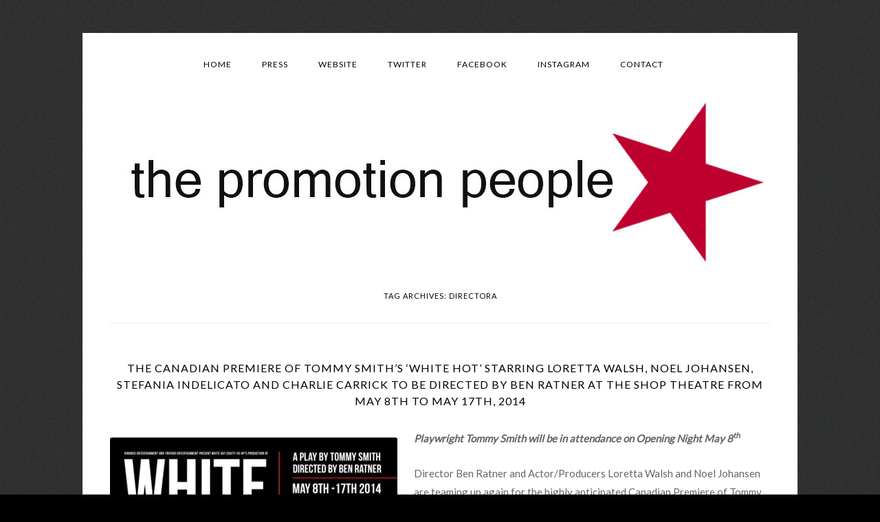

--- FILE ---
content_type: text/css;charset=UTF-8
request_url: https://press.thepromotionpeople.ca/wp-content/plugins/pc-custom-css/custom.css?pc_custom_css_ver=1384815853
body_size: 1303
content:
/*– Enter your custom CSS below –*/


.site-header {
padding: 24px 0;
padding: 0px;
}

.header-image { 
margin-left: auto; 
margin-right: auto; 
display:block; 
}


/*– This is where the changes to the top menu are –*/

.main-navigation ul.nav-menu, .main-navigation div.nav-menu > ul {
    background: none repeat scroll 0 0 #ffffff;
    border: 0 none;
    padding: 0 0 0 10px;
    text-align: center;
}
.main-navigation .current-menu-item > a, .main-navigation .current-menu-ancestor > a, .main-navigation .current_page_item > a, .main-navigation .current_page_ancestor > a {
color: #000000;
font-weight: normal;
}

.main-navigation li a {
border-bottom: 0;
color: #000000;
font-size: 12px;
font-family: Lato;
line-height: 3.692307692;
letter-spacing: 1px;
text-transform: uppercase;
white-space: nowrap;
}

#searchform input[type="submit"] {
 background: url("http://www.gravatar.com/avatar/d9da782be848564aafa0b4a8ab58ef98?s=48&d=monsterid&r=g") no-repeat;
 text-indent: -9999em;
 width: 45px;
}

/*– This is where the changes to the body are –*/

.archive-title, .page-title, .widget-title, .entry-content th, .comment-content th {
font-size: 15px;
background: #ffffff;
font-size: 15px;
text-align: center;
padding: 5px;
border-radius: 5px;
line-height: 2.181818182;
font-weight: normal;
letter-spacing: 1px;
text-transform: uppercase;
color: #000000;
}
.entry-content p, .entry-summary p, .comment-content p, .mu_register p {
margin: 0 0 24px;
font-size: 15px;
font-family: Lato;
color: #666666;
margin: 0 0 1.714285714rem;
line-height: 1.8em;
}

body .site {
padding: 0 40px;
padding: 0 2.857142857rem;
margin-top: 48px;
margin-top: 3.428571429rem;
margin-bottom: 48px;
margin-bottom: 3.428571429rem;
box-shadow: none;
} 
.archive-title, .page-title, .widget-title, .entry-content th, .comment-content th {
font-size: 11px;
background: #ffffff;
font-size: 11px;
text-align: center;
padding: 5px;
border-radius: 5px;
line-height: 2.181818182;
font-weight: normal;
letter-spacing: 1px;
text-transform: uppercase;
color: #000000;
}
body {
background-color: #fff; 
}

h3 {
font-family: Lato;
text-transform: uppercase;
font-weight: normal;
letter-spacing: 1px;
background: #e1e1e1; 
padding: 5px;
border-radius: 5px;
}
.entry-header .entry-title a {
text-decoration: none;
color:#000000;
}
.site-content nav {
line-height: 2;
font-size: 16px;
}

#respond h3#reply-title { 
font-size: 16px;
line-height: 1.5;
}

#respond form p.logged-in-as { 
margin-bottom: 24px;
font-size: 12px;
margin-bottom: 1.714285714rem;
}
#respond form p { 
margin: 11px 0;
font-size: 12px;
margin: 0.785714286rem 0;
}

.entry-header .entry-title {
font-size: 16px;
text-align: center;
font-family: Lato;
letter-spacing: 1px;
background: #ffffff; 
text-transform:uppercase;
padding: 5px;
color:#000000;
line-height: 1.714285714rem;
border-radius: 5px;
}

.entry-content img, .comment-content img, .widget img, img.header-image, .author-avatar img, img.wp-post-image {
border-radius: 3px;
box-shadow: none;
}

h1 {
font-weight:normal;
}
/*– This is where the changes to the links are –*/

.comments-link a:hover,
.entry-meta a:hover {
color: #000000; 
}
a:hover {
color: #000000;
}
.widget-area .widget a:hover {
color: #000000; 
}

a {
outline: none;
color: #666666;
}

.comments-link a, .entry-meta a {
color: #666666;
font-family: Lato;
text-decoration:none;
font-size: 15px;
}

/*– This is where the changes to the sidebar are –*/

.widget-area .widget a {
color: #666666;
text-decoration: none;
}

 

.menu-toggle, input[type="submit"], input[type="button"], input[type="reset"], article.post-password-required input[type=submit], li.bypostauthor cite span {
padding: 6px 10px;
padding: 0.428571429rem 0.714285714rem;
font-size: 16px;
font-size: 16px;
letter-spacing: 1px;
line-height: 1.428571429;
font-weight: normal;
width: 100%;
color: #fff;
background-color: #ffffff;
background-repeat: repeat-x;
background-image: none;
background-image: none;
background-image: none;
background-image: none;
background-image: none;
border: none;
border-radius: 3px;
box-shadow: none;
}
.menu-toggle:hover, button:hover, input[type="submit"]:hover, input[type="button"]:hover, input[type="reset"]:hover, article.post-password-required input[type=submit]:hover {
color: #fff;
background-color: #ffffff;
background-repeat: repeat-x;
border: none;
width: 100%;
image-align: center;
background-image: none;
background-image: none;
background-image: none;
background-image: none;
background-image: none;
}

.widget img:hover
{
opacity:0.4;
filter:alpha(opacity=100); /* For IE8 and earlier */
}

.widget-area .widget p, .widget-area .widget li, .widget-area .widget .textwidget {
font-size: 16px;
font-size: 16px;
font-family: Lato;
color:#666666;
line-height: 1.8em;
}

.widget-area .widget p, .widget-area .widget li, .widget-area .widget .textwidget {
font-size: 16px;
line-height: 1.846153846;
text-decoration: none;
}

.widget-area .widget .textwidget {
font-size: 16px;
font-family: Lato;
color: #666666;
margin: 0 0 1.714285714rem;
line-height: 1.8em;
}

/*– This is where the changes to the footer are –*/

footer.entry-meta {
margin-top: 24px;
margin-top: 1.714285714rem;
font-size: 16px;
font-size: 16px;
line-height: 1.846153846;
color: #000000;
}

.site-info {
   display: none;
}

.clientNames{
font-family:Lato;
}

footer.entry-meta {
   display: none;
}

/*– End of Custom Changes –*/

